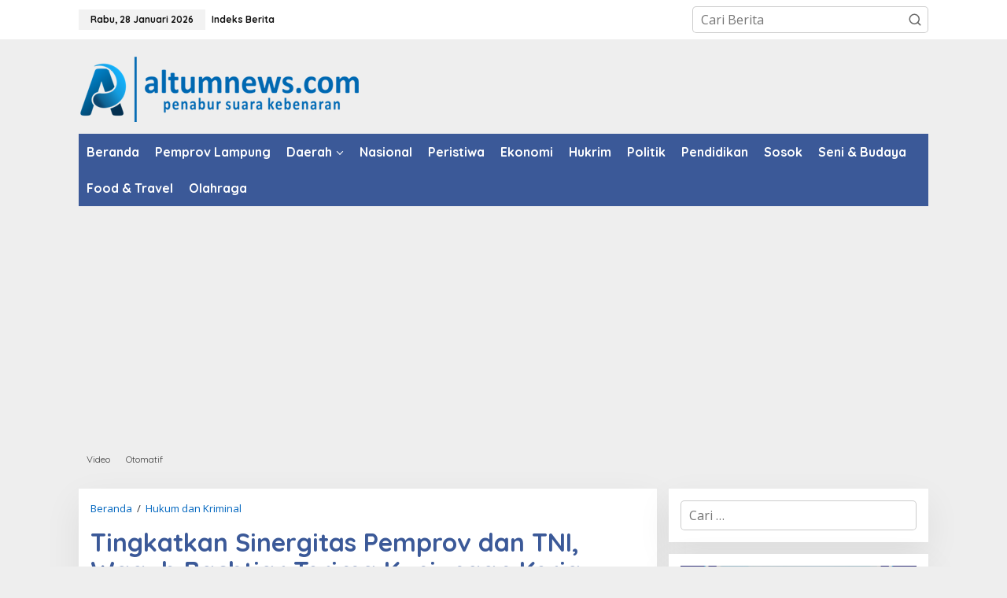

--- FILE ---
content_type: text/html; charset=UTF-8
request_url: https://altumnews.com/2019/01/30/tingkatkan-sinergitas-pemprov-dan-tni-wagub-bachtiar-terima-kunjungan-kerja-danrem-043-gatam-taufik-hanafi/
body_size: 14167
content:
<!DOCTYPE html>
<html lang="id" itemscope itemtype="https://schema.org/BlogPosting">
<head itemscope="itemscope" itemtype="https://schema.org/WebSite">
<meta charset="UTF-8">
<meta name="viewport" content="width=device-width, initial-scale=1">
<link rel="profile" href="http://gmpg.org/xfn/11">

<title>Tingkatkan Sinergitas Pemprov dan TNI, Wagub Bachtiar Terima Kunjungan Kerja Danrem 043 Gatam Taufik Hanafi &#8211; Altumnews.com</title>
<meta name='robots' content='max-image-preview:large' />
	<style>img:is([sizes="auto" i], [sizes^="auto," i]) { contain-intrinsic-size: 3000px 1500px }</style>
	<link rel='dns-prefetch' href='//stats.wp.com' />
<link rel='dns-prefetch' href='//fonts.googleapis.com' />
<link rel="alternate" type="application/rss+xml" title="Altumnews.com &raquo; Feed" href="https://altumnews.com/feed/" />
<link rel="alternate" type="application/rss+xml" title="Altumnews.com &raquo; Umpan Komentar" href="https://altumnews.com/comments/feed/" />
<script type="text/javascript">
/* <![CDATA[ */
window._wpemojiSettings = {"baseUrl":"https:\/\/s.w.org\/images\/core\/emoji\/16.0.1\/72x72\/","ext":".png","svgUrl":"https:\/\/s.w.org\/images\/core\/emoji\/16.0.1\/svg\/","svgExt":".svg","source":{"concatemoji":"https:\/\/altumnews.com\/wp-includes\/js\/wp-emoji-release.min.js?ver=6.8.3"}};
/*! This file is auto-generated */
!function(s,n){var o,i,e;function c(e){try{var t={supportTests:e,timestamp:(new Date).valueOf()};sessionStorage.setItem(o,JSON.stringify(t))}catch(e){}}function p(e,t,n){e.clearRect(0,0,e.canvas.width,e.canvas.height),e.fillText(t,0,0);var t=new Uint32Array(e.getImageData(0,0,e.canvas.width,e.canvas.height).data),a=(e.clearRect(0,0,e.canvas.width,e.canvas.height),e.fillText(n,0,0),new Uint32Array(e.getImageData(0,0,e.canvas.width,e.canvas.height).data));return t.every(function(e,t){return e===a[t]})}function u(e,t){e.clearRect(0,0,e.canvas.width,e.canvas.height),e.fillText(t,0,0);for(var n=e.getImageData(16,16,1,1),a=0;a<n.data.length;a++)if(0!==n.data[a])return!1;return!0}function f(e,t,n,a){switch(t){case"flag":return n(e,"\ud83c\udff3\ufe0f\u200d\u26a7\ufe0f","\ud83c\udff3\ufe0f\u200b\u26a7\ufe0f")?!1:!n(e,"\ud83c\udde8\ud83c\uddf6","\ud83c\udde8\u200b\ud83c\uddf6")&&!n(e,"\ud83c\udff4\udb40\udc67\udb40\udc62\udb40\udc65\udb40\udc6e\udb40\udc67\udb40\udc7f","\ud83c\udff4\u200b\udb40\udc67\u200b\udb40\udc62\u200b\udb40\udc65\u200b\udb40\udc6e\u200b\udb40\udc67\u200b\udb40\udc7f");case"emoji":return!a(e,"\ud83e\udedf")}return!1}function g(e,t,n,a){var r="undefined"!=typeof WorkerGlobalScope&&self instanceof WorkerGlobalScope?new OffscreenCanvas(300,150):s.createElement("canvas"),o=r.getContext("2d",{willReadFrequently:!0}),i=(o.textBaseline="top",o.font="600 32px Arial",{});return e.forEach(function(e){i[e]=t(o,e,n,a)}),i}function t(e){var t=s.createElement("script");t.src=e,t.defer=!0,s.head.appendChild(t)}"undefined"!=typeof Promise&&(o="wpEmojiSettingsSupports",i=["flag","emoji"],n.supports={everything:!0,everythingExceptFlag:!0},e=new Promise(function(e){s.addEventListener("DOMContentLoaded",e,{once:!0})}),new Promise(function(t){var n=function(){try{var e=JSON.parse(sessionStorage.getItem(o));if("object"==typeof e&&"number"==typeof e.timestamp&&(new Date).valueOf()<e.timestamp+604800&&"object"==typeof e.supportTests)return e.supportTests}catch(e){}return null}();if(!n){if("undefined"!=typeof Worker&&"undefined"!=typeof OffscreenCanvas&&"undefined"!=typeof URL&&URL.createObjectURL&&"undefined"!=typeof Blob)try{var e="postMessage("+g.toString()+"("+[JSON.stringify(i),f.toString(),p.toString(),u.toString()].join(",")+"));",a=new Blob([e],{type:"text/javascript"}),r=new Worker(URL.createObjectURL(a),{name:"wpTestEmojiSupports"});return void(r.onmessage=function(e){c(n=e.data),r.terminate(),t(n)})}catch(e){}c(n=g(i,f,p,u))}t(n)}).then(function(e){for(var t in e)n.supports[t]=e[t],n.supports.everything=n.supports.everything&&n.supports[t],"flag"!==t&&(n.supports.everythingExceptFlag=n.supports.everythingExceptFlag&&n.supports[t]);n.supports.everythingExceptFlag=n.supports.everythingExceptFlag&&!n.supports.flag,n.DOMReady=!1,n.readyCallback=function(){n.DOMReady=!0}}).then(function(){return e}).then(function(){var e;n.supports.everything||(n.readyCallback(),(e=n.source||{}).concatemoji?t(e.concatemoji):e.wpemoji&&e.twemoji&&(t(e.twemoji),t(e.wpemoji)))}))}((window,document),window._wpemojiSettings);
/* ]]> */
</script>

<style id='wp-emoji-styles-inline-css' type='text/css'>

	img.wp-smiley, img.emoji {
		display: inline !important;
		border: none !important;
		box-shadow: none !important;
		height: 1em !important;
		width: 1em !important;
		margin: 0 0.07em !important;
		vertical-align: -0.1em !important;
		background: none !important;
		padding: 0 !important;
	}
</style>
<link data-optimized="1" rel='stylesheet' id='mediaelement-css' href='https://altumnews.com/wp-content/litespeed/css/d9ca09d9c475976d1a04cc6ecfc470e1.css?ver=78945' type='text/css' media='all' />
<link data-optimized="1" rel='stylesheet' id='wp-mediaelement-css' href='https://altumnews.com/wp-content/litespeed/css/60623b8f54fb793502cc67e87c33b857.css?ver=554b9' type='text/css' media='all' />
<style id='jetpack-sharing-buttons-style-inline-css' type='text/css'>
.jetpack-sharing-buttons__services-list{display:flex;flex-direction:row;flex-wrap:wrap;gap:0;list-style-type:none;margin:5px;padding:0}.jetpack-sharing-buttons__services-list.has-small-icon-size{font-size:12px}.jetpack-sharing-buttons__services-list.has-normal-icon-size{font-size:16px}.jetpack-sharing-buttons__services-list.has-large-icon-size{font-size:24px}.jetpack-sharing-buttons__services-list.has-huge-icon-size{font-size:36px}@media print{.jetpack-sharing-buttons__services-list{display:none!important}}.editor-styles-wrapper .wp-block-jetpack-sharing-buttons{gap:0;padding-inline-start:0}ul.jetpack-sharing-buttons__services-list.has-background{padding:1.25em 2.375em}
</style>
<link data-optimized="1" rel='stylesheet' id='newkarma-core-css' href='https://altumnews.com/wp-content/litespeed/css/9c406af6da0f728424ff8a41d5903eed.css?ver=40ed6' type='text/css' media='all' />
<link rel='stylesheet' id='newkarma-fonts-css' href='https://fonts.googleapis.com/css?family=Quicksand%3Aregular%2C700%2C300%7COpen+Sans%3Aregular%2Citalic%2C700%2C600%2C300%26subset%3Dlatin%2C&#038;ver=2.1.0' type='text/css' media='all' />
<link data-optimized="1" rel='stylesheet' id='newkarma-style-css' href='https://altumnews.com/wp-content/litespeed/css/7aec63a9760efd2efcc4e7a1a33cbcbc.css?ver=d2c72' type='text/css' media='all' />
<style id='newkarma-style-inline-css' type='text/css'>
body{color:#323233;font-family:"Open Sans","Helvetica", Arial;font-weight:500;font-size:16px;}h1.entry-title{color:#3b5998;}kbd,a.button,button,.button,button.button,input[type="button"],input[type="reset"],input[type="submit"],.tagcloud a,.tagcloud ul,.prevnextpost-links a .prevnextpost,.page-links .page-link-number,ul.page-numbers li span.page-numbers,.sidr,#navigationamp,.gmr_widget_content ul.gmr-tabs,.index-page-numbers,.cat-links-bg{background-color:#3b5998;}blockquote,a.button,button,.button,button.button,input[type="button"],input[type="reset"],input[type="submit"],.gmr-theme div.sharedaddy h3.sd-title:before,.gmr_widget_content ul.gmr-tabs li a,.bypostauthor > .comment-body{border-color:#3b5998;}.gmr-meta-topic a,.newkarma-rp-widget .rp-number,.gmr-owl-carousel .gmr-slide-topic a,.tab-comment-number{color:#dd9933;}.page-title span,h3.comment-reply-title,.widget-title span,.gmr_widget_content ul.gmr-tabs li a.js-tabs__title-active{border-color:#dd9933;}.gmr-menuwrap #primary-menu > li > a:hover,.gmr-menuwrap #primary-menu > li.page_item_has_children:hover > a,.gmr-menuwrap #primary-menu > li.menu-item-has-children:hover > a,.gmr-mainmenu #primary-menu > li:hover > a,.gmr-mainmenu #primary-menu > .current-menu-item > a,.gmr-mainmenu #primary-menu > .current-menu-ancestor > a,.gmr-mainmenu #primary-menu > .current_page_item > a,.gmr-mainmenu #primary-menu > .current_page_ancestor > a{box-shadow:inset 0px -5px 0px 0px#dd9933;}.tab-content .newkarma-rp-widget .rp-number,.owl-theme .owl-controls .owl-page.active span{background-color:#dd9933;}a{color:#0066bf;}a:hover,a:focus,a:active{color:#e54e2c;}.site-title a{color:#ff0000;}.site-description{color:#999999;}.gmr-logo{margin-top:5px;}.gmr-menuwrap,.gmr-sticky .top-header.sticky-menu,.gmr-mainmenu #primary-menu .sub-menu,.gmr-mainmenu #primary-menu .children{background-color:#3b5998;}#gmr-responsive-menu,.gmr-mainmenu #primary-menu > li > a,.gmr-mainmenu #primary-menu .sub-menu a,.gmr-mainmenu #primary-menu .children a,.sidr ul li ul li a,.sidr ul li a,#navigationamp ul li ul li a,#navigationamp ul li a{color:#ffffff;}.gmr-mainmenu #primary-menu > li.menu-border > a span,.gmr-mainmenu #primary-menu > li.page_item_has_children > a:after,.gmr-mainmenu #primary-menu > li.menu-item-has-children > a:after,.gmr-mainmenu #primary-menu .sub-menu > li.page_item_has_children > a:after,.gmr-mainmenu #primary-menu .sub-menu > li.menu-item-has-children > a:after,.gmr-mainmenu #primary-menu .children > li.page_item_has_children > a:after,.gmr-mainmenu #primary-menu .children > li.menu-item-has-children > a:after{border-color:#ffffff;}#gmr-responsive-menu:hover,.gmr-mainmenu #primary-menu > li:hover > a,.gmr-mainmenu #primary-menu .current-menu-item > a,.gmr-mainmenu #primary-menu .current-menu-ancestor > a,.gmr-mainmenu #primary-menu .current_page_item > a,.gmr-mainmenu #primary-menu .current_page_ancestor > a,.sidr ul li ul li a:hover,.sidr ul li a:hover{color:#ffffff;}.gmr-mainmenu #primary-menu > li.menu-border:hover > a span,.gmr-mainmenu #primary-menu > li.menu-border.current-menu-item > a span,.gmr-mainmenu #primary-menu > li.menu-border.current-menu-ancestor > a span,.gmr-mainmenu #primary-menu > li.menu-border.current_page_item > a span,.gmr-mainmenu #primary-menu > li.menu-border.current_page_ancestor > a span,.gmr-mainmenu #primary-menu > li.page_item_has_children:hover > a:after,.gmr-mainmenu #primary-menu > li.menu-item-has-children:hover > a:after{border-color:#ffffff;}.gmr-mainmenu #primary-menu > li:hover > a,.gmr-mainmenu #primary-menu .current-menu-item > a,.gmr-mainmenu #primary-menu .current-menu-ancestor > a,.gmr-mainmenu #primary-menu .current_page_item > a,.gmr-mainmenu #primary-menu .current_page_ancestor > a{background-color:#dd0000;}.gmr-secondmenuwrap,.gmr-secondmenu #primary-menu .sub-menu,.gmr-secondmenu #primary-menu .children{background-color:#eeeeee;}.gmr-secondmenu #primary-menu > li > a,.gmr-secondmenu #primary-menu .sub-menu a,.gmr-secondmenu #primary-menu .children a{color:#444444;}.gmr-secondmenu #primary-menu > li.page_item_has_children > a:after,.gmr-secondmenu #primary-menu > li.menu-item-has-children > a:after,.gmr-secondmenu #primary-menu .sub-menu > li.page_item_has_children > a:after,.gmr-secondmenu #primary-menu .sub-menu > li.menu-item-has-children > a:after,.gmr-secondmenu #primary-menu .children > li.page_item_has_children > a:after,.gmr-secondmenu #primary-menu .children > li.menu-item-has-children > a:after{border-color:#444444;}.gmr-topnavwrap{background-color:#ffffff;}#gmr-topnavresponsive-menu svg,.gmr-topnavmenu #primary-menu > li > a,.gmr-top-date,.search-trigger .gmr-icon{color:#111111;}.gmr-topnavmenu #primary-menu > li.menu-border > a span,.gmr-topnavmenu #primary-menu > li.page_item_has_children > a:after,.gmr-topnavmenu #primary-menu > li.menu-item-has-children > a:after,.gmr-topnavmenu #primary-menu .sub-menu > li.page_item_has_children > a:after,.gmr-topnavmenu #primary-menu .sub-menu > li.menu-item-has-children > a:after,.gmr-topnavmenu #primary-menu .children > li.page_item_has_children > a:after,.gmr-topnavmenu #primary-menu .children > li.menu-item-has-children > a:after{border-color:#111111;}#gmr-topnavresponsive-menu:hover,.gmr-topnavmenu #primary-menu > li:hover > a,.gmr-topnavmenu #primary-menu .current-menu-item > a,.gmr-topnavmenu #primary-menu .current-menu-ancestor > a,.gmr-topnavmenu #primary-menu .current_page_item > a,.gmr-topnavmenu #primary-menu .current_page_ancestor > a,.gmr-social-icon ul > li > a:hover{color:#dd0000;}.gmr-topnavmenu #primary-menu > li.menu-border:hover > a span,.gmr-topnavmenu #primary-menu > li.menu-border.current-menu-item > a span,.gmr-topnavmenu #primary-menu > li.menu-border.current-menu-ancestor > a span,.gmr-topnavmenu #primary-menu > li.menu-border.current_page_item > a span,.gmr-topnavmenu #primary-menu > li.menu-border.current_page_ancestor > a span,.gmr-topnavmenu #primary-menu > li.page_item_has_children:hover > a:after,.gmr-topnavmenu #primary-menu > li.menu-item-has-children:hover > a:after{border-color:#dd0000;}.gmr-owl-carousel .gmr-slide-title a{color:#ffffff;}.gmr-owl-carousel .item:hover .gmr-slide-title a{color:#cccccc;}.site-main-single{background-color:#ffffff;}.gmr-related-infinite .view-more-button:hover{color:#ffffff;}.site-main-archive{background-color:#ffffff;}ul.page-numbers li span.page-numbers{color:#ffffff;}.site-main-archive,a.read-more{color:#323233;}.site-main-archive h2.entry-title a,.site-main-archive .gmr-ajax-text{color:#000000;}.site-main-archive .gmr-archive:hover h2.entry-title a{color:#e54e2c;}.gmr-focus-news.gmr-focus-gallery h2.entry-title a,.item .gmr-slide-title a,.newkarma-rp-widget .gmr-rp-bigthumbnail .gmr-rp-bigthumb-content .title-bigthumb{color:#ffffff;}.gmr-focus-news.gmr-focus-gallery:hover h2.entry-title a,.item:hover .gmr-slide-title a,.newkarma-rp-widget .gmr-rp-bigthumbnail:hover .gmr-rp-bigthumb-content .title-bigthumb{color:#ffff00;}h1,h2,h3,h4,h5,h6,.heading-font,.menu,.rp-title,.rsswidget,.gmr-metacontent,.gmr-metacontent-single,.gmr-ajax-text,.view-more-button,ul.single-social-icon li.social-text,.page-links,.gmr-top-date,ul.page-numbers li{font-family:"Quicksand","Helvetica", Arial;}.entry-content-single{font-size:17px;}h1{font-size:30px;}h2{font-size:26px;}h3{font-size:24px;}h4{font-size:22px;}h5{font-size:20px;}h6{font-size:18px;}.site-footer{background-color:#3b5998;color:#ffffff;}ul.footer-social-icon li a{color:#ffffff;}ul.footer-social-icon li a,.footer-content{border-color:#ffffff;}ul.footer-social-icon li a:hover{color:#999999;border-color:#999999;}.site-footer a{color:#d7d7d7;}.site-footer a:hover{color:#999;}
</style>

<!-- OG: 3.3.8 -->
<link rel="image_src" href="https://altumnews.com/wp-content/uploads/2019/01/IMG-20190129-WA0094.jpg">
<meta name="msapplication-TileImage" content="https://altumnews.com/wp-content/uploads/2019/01/IMG-20190129-WA0094.jpg">

<!-- og -->
<meta property="og:image" content="https://altumnews.com/wp-content/uploads/2019/01/IMG-20190129-WA0094.jpg">
<meta property="og:image:secure_url" content="https://altumnews.com/wp-content/uploads/2019/01/IMG-20190129-WA0094.jpg">
<meta property="og:image:width" content="1080">
<meta property="og:image:height" content="720">
<meta property="og:image:alt" content="IMG-20190129-WA0094">
<meta property="og:image:type" content="image/jpeg">
<meta property="og:description" content="ALTUMNEWS.com, BANDAR LAMPUNG ---- Wakil Gubernur Lampung Bachtiar Basri menerima kunjungan kerja Danrem 043/ Garuda Hitam Kolonel Inf. Taufik Hanafi, di Ruang Kerja Wakil Gubernur Lampung, Bandarlampung, Selasa (29/1/2019). Kunjungan kerja Danrem Hanafi yang resmi menggantikan kolonel Kav. Erwin Jatniko pada 27 Januari 2019 lalu, dalam rangka terus meningkatkan sinergitas Pemerintah Provinsi Lampung dan jajaran...">
<meta property="og:type" content="article">
<meta property="og:locale" content="id">
<meta property="og:site_name" content="Altumnews.com">
<meta property="og:title" content="Tingkatkan Sinergitas Pemprov dan TNI, Wagub Bachtiar Terima Kunjungan Kerja Danrem 043 Gatam Taufik Hanafi">
<meta property="og:url" content="https://altumnews.com/2019/01/30/tingkatkan-sinergitas-pemprov-dan-tni-wagub-bachtiar-terima-kunjungan-kerja-danrem-043-gatam-taufik-hanafi/">
<meta property="og:updated_time" content="2019-01-30T02:45:10+07:00">

<!-- article -->
<meta property="article:tag" content="Tingkatkan Sinergitas Pemprov dan TNI">
<meta property="article:tag" content="Wagub Bachtiar Terima Kunjungan Kerja Danrem 043 Gatam Taufik Hanafi">
<meta property="article:published_time" content="2019-01-30T02:45:10+00:00">
<meta property="article:modified_time" content="2019-01-30T02:45:10+00:00">
<meta property="article:section" content="Hukum dan Kriminal">
<meta property="article:author:username" content="AltumNews.com">

<!-- twitter -->
<meta property="twitter:partner" content="ogwp">
<meta property="twitter:card" content="summary_large_image">
<meta property="twitter:image" content="https://altumnews.com/wp-content/uploads/2019/01/IMG-20190129-WA0094.jpg">
<meta property="twitter:image:alt" content="IMG-20190129-WA0094">
<meta property="twitter:title" content="Tingkatkan Sinergitas Pemprov dan TNI, Wagub Bachtiar Terima Kunjungan Kerja Danrem 043 Gatam Taufik Hanafi">
<meta property="twitter:description" content="ALTUMNEWS.com, BANDAR LAMPUNG ---- Wakil Gubernur Lampung Bachtiar Basri menerima kunjungan kerja Danrem 043/ Garuda Hitam Kolonel Inf. Taufik Hanafi, di Ruang Kerja Wakil Gubernur Lampung,...">
<meta property="twitter:url" content="https://altumnews.com/2019/01/30/tingkatkan-sinergitas-pemprov-dan-tni-wagub-bachtiar-terima-kunjungan-kerja-danrem-043-gatam-taufik-hanafi/">
<meta property="twitter:label1" content="Reading time">
<meta property="twitter:data1" content="1 minute">

<!-- schema -->
<meta itemprop="image" content="https://altumnews.com/wp-content/uploads/2019/01/IMG-20190129-WA0094.jpg">
<meta itemprop="name" content="Tingkatkan Sinergitas Pemprov dan TNI, Wagub Bachtiar Terima Kunjungan Kerja Danrem 043 Gatam Taufik Hanafi">
<meta itemprop="description" content="ALTUMNEWS.com, BANDAR LAMPUNG ---- Wakil Gubernur Lampung Bachtiar Basri menerima kunjungan kerja Danrem 043/ Garuda Hitam Kolonel Inf. Taufik Hanafi, di Ruang Kerja Wakil Gubernur Lampung, Bandarlampung, Selasa (29/1/2019). Kunjungan kerja Danrem Hanafi yang resmi menggantikan kolonel Kav. Erwin Jatniko pada 27 Januari 2019 lalu, dalam rangka terus meningkatkan sinergitas Pemerintah Provinsi Lampung dan jajaran...">
<meta itemprop="datePublished" content="2019-01-30">
<meta itemprop="dateModified" content="2019-01-30T02:45:10+00:00">

<!-- profile -->
<meta property="profile:username" content="AltumNews.com">

<!-- /OG -->

<link rel="https://api.w.org/" href="https://altumnews.com/wp-json/" /><link rel="alternate" title="JSON" type="application/json" href="https://altumnews.com/wp-json/wp/v2/posts/1108" /><link rel="EditURI" type="application/rsd+xml" title="RSD" href="https://altumnews.com/xmlrpc.php?rsd" />
<meta name="generator" content="WordPress 6.8.3" />
<link rel="canonical" href="https://altumnews.com/2019/01/30/tingkatkan-sinergitas-pemprov-dan-tni-wagub-bachtiar-terima-kunjungan-kerja-danrem-043-gatam-taufik-hanafi/" />
<link rel='shortlink' href='https://altumnews.com/?p=1108' />
<link rel="alternate" title="oEmbed (JSON)" type="application/json+oembed" href="https://altumnews.com/wp-json/oembed/1.0/embed?url=https%3A%2F%2Faltumnews.com%2F2019%2F01%2F30%2Ftingkatkan-sinergitas-pemprov-dan-tni-wagub-bachtiar-terima-kunjungan-kerja-danrem-043-gatam-taufik-hanafi%2F" />
<link rel="alternate" title="oEmbed (XML)" type="text/xml+oembed" href="https://altumnews.com/wp-json/oembed/1.0/embed?url=https%3A%2F%2Faltumnews.com%2F2019%2F01%2F30%2Ftingkatkan-sinergitas-pemprov-dan-tni-wagub-bachtiar-terima-kunjungan-kerja-danrem-043-gatam-taufik-hanafi%2F&#038;format=xml" />
<meta name="google-site-verification" content="s50eTsay9GN-9Zdri6f77Ip0TlBTtkP_YxTsoGFdVC8" />
<script data-ad-client="ca-pub-6241215725039464" async src="https://pagead2.googlesyndication.com/pagead/js/adsbygoogle.js"></script>

	<style>img#wpstats{display:none}</style>
		<link rel="icon" href="https://altumnews.com/wp-content/uploads/2019/03/IMG-20181216-WA0000-300x300-150x150.jpg" sizes="32x32" />
<link rel="icon" href="https://altumnews.com/wp-content/uploads/2019/03/IMG-20181216-WA0000-300x300.jpg" sizes="192x192" />
<link rel="apple-touch-icon" href="https://altumnews.com/wp-content/uploads/2019/03/IMG-20181216-WA0000-300x300.jpg" />
<meta name="msapplication-TileImage" content="https://altumnews.com/wp-content/uploads/2019/03/IMG-20181216-WA0000-300x300.jpg" />
</head>

<body class="wp-singular post-template-default single single-post postid-1108 single-format-standard wp-theme-newkarma gmr-theme gmr-no-sticky gmr-disable-sticky" itemscope="itemscope" itemtype="https://schema.org/WebPage">

<a class="skip-link screen-reader-text" href="#main">Lewati ke konten</a>


<div class="gmr-topnavwrap clearfix">
	<div class="container-topnav">
		<div class="list-flex">
								<div class="row-flex gmr-table-date">
						<span class="gmr-top-date" data-lang="id"></span>
					</div>
					
			<div class="row-flex gmr-table-menu">
								<a id="gmr-topnavresponsive-menu" href="#menus" title="Menus" rel="nofollow"><svg xmlns="http://www.w3.org/2000/svg" xmlns:xlink="http://www.w3.org/1999/xlink" aria-hidden="true" role="img" width="1em" height="1em" preserveAspectRatio="xMidYMid meet" viewBox="0 0 24 24"><path d="M4 6h16v2H4zm0 5h16v2H4zm0 5h16v2H4z" fill="currentColor"/></svg></a>
				<div class="close-topnavmenu-wrap"><a id="close-topnavmenu-button" rel="nofollow" href="#"><svg xmlns="http://www.w3.org/2000/svg" xmlns:xlink="http://www.w3.org/1999/xlink" aria-hidden="true" role="img" width="1em" height="1em" preserveAspectRatio="xMidYMid meet" viewBox="0 0 1024 1024"><path d="M685.4 354.8c0-4.4-3.6-8-8-8l-66 .3L512 465.6l-99.3-118.4l-66.1-.3c-4.4 0-8 3.5-8 8c0 1.9.7 3.7 1.9 5.2l130.1 155L340.5 670a8.32 8.32 0 0 0-1.9 5.2c0 4.4 3.6 8 8 8l66.1-.3L512 564.4l99.3 118.4l66 .3c4.4 0 8-3.5 8-8c0-1.9-.7-3.7-1.9-5.2L553.5 515l130.1-155c1.2-1.4 1.8-3.3 1.8-5.2z" fill="currentColor"/><path d="M512 65C264.6 65 64 265.6 64 513s200.6 448 448 448s448-200.6 448-448S759.4 65 512 65zm0 820c-205.4 0-372-166.6-372-372s166.6-372 372-372s372 166.6 372 372s-166.6 372-372 372z" fill="currentColor"/></svg></a></div>
				<nav id="site-navigation" class="gmr-topnavmenu pull-right" role="navigation" itemscope="itemscope" itemtype="https://schema.org/SiteNavigationElement">
					<ul id="primary-menu" class="menu"><li id="menu-item-102010" class="menu-item menu-item-type-post_type menu-item-object-page menu-item-102010"><a href="https://altumnews.com/indeks-berita/" itemprop="url"><span itemprop="name">Indeks Berita</span></a></li>
</ul>				</nav><!-- #site-navigation -->
							</div>
			<div class="row-flex gmr-menu-mobile-wrap text-center">
				<div class="only-mobile gmr-mobilelogo"><div class="gmr-logo"><a href="https://altumnews.com/" class="custom-logo-link" itemprop="url" title="Altumnews.com"><img src="https://altumnews.com/wp-content/uploads/2022/07/altumnews.png" alt="Altumnews.com" title="Altumnews.com" /></a></div></div>			</div>
			<div class="row-flex gmr-table-search last-row">
									<div class="gmr-search-btn">
								<a id="search-menu-button" class="topnav-button gmr-search-icon" href="#" rel="nofollow"><svg xmlns="http://www.w3.org/2000/svg" aria-hidden="true" role="img" width="1em" height="1em" preserveAspectRatio="xMidYMid meet" viewBox="0 0 24 24"><path fill="none" stroke="currentColor" stroke-linecap="round" stroke-width="2" d="m21 21l-4.486-4.494M19 10.5a8.5 8.5 0 1 1-17 0a8.5 8.5 0 0 1 17 0Z"/></svg></a>
								<div id="search-dropdown-container" class="search-dropdown search">
								<form method="get" class="gmr-searchform searchform" action="https://altumnews.com/">
									<input type="text" name="s" id="s" placeholder="Cari Berita" />
								</form>
								</div>
							</div><div class="gmr-search">
							<form method="get" class="gmr-searchform searchform" action="https://altumnews.com/">
								<input type="text" name="s" id="s" placeholder="Cari Berita" />
								<button type="submit" role="button" aria-label="Submit" class="gmr-search-submit"><svg xmlns="http://www.w3.org/2000/svg" xmlns:xlink="http://www.w3.org/1999/xlink" aria-hidden="true" role="img" width="1em" height="1em" preserveAspectRatio="xMidYMid meet" viewBox="0 0 24 24"><g fill="none" stroke="currentColor" stroke-width="2" stroke-linecap="round" stroke-linejoin="round"><circle cx="11" cy="11" r="8"/><path d="M21 21l-4.35-4.35"/></g></svg></button>
							</form>
						</div>			</div>
		</div>

			</div>
</div>

	<div class="container">
		<div class="clearfix gmr-headwrapper">
			<div class="gmr-logo"><a href="https://altumnews.com/" class="custom-logo-link" itemprop="url" title="Altumnews.com"><img src="https://altumnews.com/wp-content/uploads/2022/07/altumnews.png" alt="Altumnews.com" title="Altumnews.com" /></a></div>					</div>
	</div>

	<header id="masthead" class="site-header" role="banner" itemscope="itemscope" itemtype="https://schema.org/WPHeader">
		<div class="top-header">
			<div class="container">
				<div class="gmr-menuwrap clearfix">
					<nav id="site-navigation" class="gmr-mainmenu" role="navigation" itemscope="itemscope" itemtype="https://schema.org/SiteNavigationElement">
						<ul id="primary-menu" class="menu"><li id="menu-item-110486" class="menu-item menu-item-type-custom menu-item-object-custom menu-item-home menu-item-110486"><a href="https://altumnews.com/" itemprop="url"><span itemprop="name">Beranda</span></a></li>
<li id="menu-item-1810" class="menu-item menu-item-type-taxonomy menu-item-object-category menu-item-1810"><a href="https://altumnews.com/category/pemprov-lampung/" title="Hot News" itemprop="url"><span itemprop="name">Pemprov Lampung</span></a></li>
<li id="menu-item-1739" class="menu-item menu-item-type-taxonomy menu-item-object-category menu-item-has-children menu-item-1739"><a href="https://altumnews.com/category/daerah/" itemprop="url"><span itemprop="name">Daerah</span></a>
<ul class="sub-menu">
	<li id="menu-item-8026" class="menu-item menu-item-type-taxonomy menu-item-object-category menu-item-8026"><a href="https://altumnews.com/category/daerah/lampung/bandar-lampung/" itemprop="url"><span itemprop="name">Bandar Lampung</span></a></li>
	<li id="menu-item-103834" class="menu-item menu-item-type-taxonomy menu-item-object-category menu-item-103834"><a href="https://altumnews.com/category/pemkot-bandar-lampung/" itemprop="url"><span itemprop="name">Pemkot Bandar Lampung</span></a></li>
	<li id="menu-item-8027" class="menu-item menu-item-type-taxonomy menu-item-object-category menu-item-8027"><a href="https://altumnews.com/category/daerah/lampung/kota-metro/" itemprop="url"><span itemprop="name">Kota Metro</span></a></li>
	<li id="menu-item-8034" class="menu-item menu-item-type-taxonomy menu-item-object-category menu-item-8034"><a href="https://altumnews.com/category/daerah/lampung/pesawaran/" itemprop="url"><span itemprop="name">Pesawaran</span></a></li>
	<li id="menu-item-8036" class="menu-item menu-item-type-taxonomy menu-item-object-category menu-item-8036"><a href="https://altumnews.com/category/daerah/lampung/pringsewu/" itemprop="url"><span itemprop="name">Pringsewu</span></a></li>
	<li id="menu-item-8040" class="menu-item menu-item-type-taxonomy menu-item-object-category menu-item-8040"><a href="https://altumnews.com/category/daerah/lampung/tanggamus/" itemprop="url"><span itemprop="name">Tanggamus</span></a></li>
	<li id="menu-item-8030" class="menu-item menu-item-type-taxonomy menu-item-object-category menu-item-8030"><a href="https://altumnews.com/category/daerah/lampung/lampung-tengah/" itemprop="url"><span itemprop="name">Lampung Tengah</span></a></li>
	<li id="menu-item-8029" class="menu-item menu-item-type-taxonomy menu-item-object-category menu-item-8029"><a href="https://altumnews.com/category/daerah/lampung/lampung-selatan/" itemprop="url"><span itemprop="name">Lampung Selatan</span></a></li>
	<li id="menu-item-8031" class="menu-item menu-item-type-taxonomy menu-item-object-category menu-item-8031"><a href="https://altumnews.com/category/daerah/lampung/lampung-timur/" itemprop="url"><span itemprop="name">Lampung Timur</span></a></li>
	<li id="menu-item-8032" class="menu-item menu-item-type-taxonomy menu-item-object-category menu-item-8032"><a href="https://altumnews.com/category/daerah/lampung/lampung-utara/" itemprop="url"><span itemprop="name">Lampung Utara</span></a></li>
	<li id="menu-item-8028" class="menu-item menu-item-type-taxonomy menu-item-object-category menu-item-8028"><a href="https://altumnews.com/category/daerah/lampung/lampung-barat/" itemprop="url"><span itemprop="name">Lampung Barat</span></a></li>
	<li id="menu-item-8037" class="menu-item menu-item-type-taxonomy menu-item-object-category menu-item-8037"><a href="https://altumnews.com/category/daerah/lampung/tulang-bawang/" itemprop="url"><span itemprop="name">Tulang Bawang</span></a></li>
	<li id="menu-item-8038" class="menu-item menu-item-type-taxonomy menu-item-object-category menu-item-8038"><a href="https://altumnews.com/category/daerah/lampung/tulang-bawang-barat/" itemprop="url"><span itemprop="name">Tulang Bawang Barat</span></a></li>
	<li id="menu-item-8033" class="menu-item menu-item-type-taxonomy menu-item-object-category menu-item-8033"><a href="https://altumnews.com/category/daerah/lampung/mesuji/" itemprop="url"><span itemprop="name">Mesuji</span></a></li>
	<li id="menu-item-8039" class="menu-item menu-item-type-taxonomy menu-item-object-category menu-item-8039"><a href="https://altumnews.com/category/daerah/lampung/way-kanan/" itemprop="url"><span itemprop="name">Way Kanan</span></a></li>
	<li id="menu-item-8035" class="menu-item menu-item-type-taxonomy menu-item-object-category menu-item-8035"><a href="https://altumnews.com/category/daerah/lampung/pesisir-barat/" itemprop="url"><span itemprop="name">Pesisir Barat</span></a></li>
</ul>
</li>
<li id="menu-item-1742" class="menu-item menu-item-type-taxonomy menu-item-object-category menu-item-1742"><a href="https://altumnews.com/category/nasional/" itemprop="url"><span itemprop="name">Nasional</span></a></li>
<li id="menu-item-8088" class="menu-item menu-item-type-taxonomy menu-item-object-category menu-item-8088"><a href="https://altumnews.com/category/peristiwa/" itemprop="url"><span itemprop="name">Peristiwa</span></a></li>
<li id="menu-item-1740" class="menu-item menu-item-type-taxonomy menu-item-object-category menu-item-1740"><a href="https://altumnews.com/category/ekonomi/" itemprop="url"><span itemprop="name">Ekonomi</span></a></li>
<li id="menu-item-1743" class="menu-item menu-item-type-taxonomy menu-item-object-category current-post-ancestor current-menu-parent current-post-parent menu-item-1743"><a href="https://altumnews.com/category/hukum-dan-kriminal/" title="Hukum dan Kriminal" itemprop="url"><span itemprop="name">Hukrim</span></a></li>
<li id="menu-item-1744" class="menu-item menu-item-type-taxonomy menu-item-object-category menu-item-1744"><a href="https://altumnews.com/category/politik/" itemprop="url"><span itemprop="name">Politik</span></a></li>
<li id="menu-item-1741" class="menu-item menu-item-type-taxonomy menu-item-object-category menu-item-1741"><a href="https://altumnews.com/category/pendidikan/" itemprop="url"><span itemprop="name">Pendidikan</span></a></li>
<li id="menu-item-1811" class="menu-item menu-item-type-taxonomy menu-item-object-category menu-item-1811"><a href="https://altumnews.com/category/sosok/" itemprop="url"><span itemprop="name">Sosok</span></a></li>
<li id="menu-item-1808" class="menu-item menu-item-type-taxonomy menu-item-object-category menu-item-1808"><a href="https://altumnews.com/category/seni-dan-budaya/" title="Budaya" itemprop="url"><span itemprop="name">Seni &#038; Budaya</span></a></li>
<li id="menu-item-1812" class="menu-item menu-item-type-taxonomy menu-item-object-category menu-item-1812"><a href="https://altumnews.com/category/food-travel/" title="Travel" itemprop="url"><span itemprop="name">Food &amp; Travel</span></a></li>
<li id="menu-item-5832" class="menu-item menu-item-type-taxonomy menu-item-object-category menu-item-5832"><a href="https://altumnews.com/category/olahraga/" itemprop="url"><span itemprop="name">Olahraga</span></a></li>
</ul>					</nav><!-- #site-navigation -->
				</div>
											<div class="gmr-secondmenuwrap clearfix">
								<nav id="site-navigation" class="gmr-secondmenu" role="navigation" itemscope="itemscope" itemtype="https://schema.org/SiteNavigationElement">
									<ul id="primary-menu" class="menu"><li id="menu-item-5885" class="menu-item menu-item-type-taxonomy menu-item-object-post_format menu-item-5885"><a href="https://altumnews.com/type/video/" itemprop="url"><span itemprop="name">Video</span></a></li>
<li id="menu-item-5871" class="menu-item menu-item-type-taxonomy menu-item-object-category menu-item-5871"><a href="https://altumnews.com/category/otomatif/" itemprop="url"><span itemprop="name">Otomatif</span></a></li>
</ul>								</nav><!-- #site-navigation -->
							</div>
								</div>
		</div><!-- .top-header -->
	</header><!-- #masthead -->


<div class="site inner-wrap" id="site-container">
		<div id="content" class="gmr-content">
				<div class="container">
			<div class="row">

<div id="primary" class="content-area col-md-content">
	<main id="main" class="site-main-single" role="main">

	<div class="gmr-list-table single-head-wrap">
					<div class="breadcrumbs" itemscope itemtype="https://schema.org/BreadcrumbList">
																						<span class="first-item" itemprop="itemListElement" itemscope itemtype="https://schema.org/ListItem">
								<a itemscope itemtype="https://schema.org/WebPage" itemprop="item" itemid="https://altumnews.com/" href="https://altumnews.com/">
									<span itemprop="name">Beranda </span>
								</a>
								<span itemprop="position" content="1"></span>
							</span>
																										<span class="separator">/</span>
													<span class="0-item" itemprop="itemListElement" itemscope itemtype="https://schema.org/ListItem">
								<a itemscope itemtype="https://schema.org/WebPage" itemprop="item" itemid="https://altumnews.com/category/hukum-dan-kriminal/" href="https://altumnews.com/category/hukum-dan-kriminal/">
									<span itemprop="name">Hukum dan Kriminal</span>
								</a>
								<span itemprop="position" content="2"></span>
							</span>
																										<span class="last-item screen-reader-text" itemscope itemtype="https://schema.org/ListItem">
							<span itemprop="name">Tingkatkan Sinergitas Pemprov dan TNI, Wagub Bachtiar Terima Kunjungan Kerja Danrem 043 Gatam Taufik Hanafi</span>
							<span itemprop="position" content="3"></span>
						</span>
												</div>
				</div>

	
<article id="post-1108" class="post-1108 post type-post status-publish format-standard has-post-thumbnail category-hukum-dan-kriminal tag-tingkatkan-sinergitas-pemprov-dan-tni tag-wagub-bachtiar-terima-kunjungan-kerja-danrem-043-gatam-taufik-hanafi" itemscope="itemscope" itemtype="https://schema.org/CreativeWork">

	<div class="site-main gmr-single hentry">
		<div class="gmr-box-content-single">
						<header class="entry-header">
				<h1 class="entry-title" itemprop="headline">Tingkatkan Sinergitas Pemprov dan TNI, Wagub Bachtiar Terima Kunjungan Kerja Danrem 043 Gatam Taufik Hanafi</h1><div class="gmr-aftertitle-wrap"><div class="gmr-metacontent-single"><div><span class="posted-on"><span class="entry-author vcard" itemprop="author" itemscope="itemscope" itemtype="https://schema.org/person"><a class="url fn n" href="https://altumnews.com/author/adminaltum/" title="Tautan ke: AltumNews.com" itemprop="url"><span itemprop="name">AltumNews.com</span></a></span></span><span class="posted-on"><time class="entry-date published updated" itemprop="dateModified" datetime="2019-01-30T02:45:10+07:00">30 Januari 2019</time></span></div><div><span class="cat-links"><a href="https://altumnews.com/category/hukum-dan-kriminal/" rel="category tag">Hukum dan Kriminal</a></span><span class="view-single">1,885 views</span></div></div><div class="gmr-social-share-intop"><ul class="gmr-socialicon-share"><li class="facebook"><a href="https://www.facebook.com/sharer/sharer.php?u=https%3A%2F%2Faltumnews.com%2F2019%2F01%2F30%2Ftingkatkan-sinergitas-pemprov-dan-tni-wagub-bachtiar-terima-kunjungan-kerja-danrem-043-gatam-taufik-hanafi%2F" class="gmr-share-facebook" rel="nofollow" title="Sebar ini"><svg xmlns="http://www.w3.org/2000/svg" aria-hidden="true" role="img" width="0.49em" height="1em" viewBox="0 0 486.037 1000"><path d="M124.074 1000V530.771H0V361.826h124.074V217.525C124.074 104.132 197.365 0 366.243 0C434.619 0 485.18 6.555 485.18 6.555l-3.984 157.766s-51.564-.502-107.833-.502c-60.9 0-70.657 28.065-70.657 74.646v123.361h183.331l-7.977 168.945H302.706V1000H124.074" fill="currentColor" /></svg></a></li><li class="twitter"><a href="https://twitter.com/intent/tweet?url=https%3A%2F%2Faltumnews.com%2F2019%2F01%2F30%2Ftingkatkan-sinergitas-pemprov-dan-tni-wagub-bachtiar-terima-kunjungan-kerja-danrem-043-gatam-taufik-hanafi%2F&amp;text=Tingkatkan%20Sinergitas%20Pemprov%20dan%20TNI%2C%20Wagub%20Bachtiar%20Terima%20Kunjungan%20Kerja%20Danrem%20043%20Gatam%20Taufik%20Hanafi" class="gmr-share-twitter" rel="nofollow" title="Tweet ini"><svg xmlns="http://www.w3.org/2000/svg" aria-hidden="true" role="img" width="1em" height="1em" viewBox="0 0 24 24"><path fill="currentColor" d="M18.901 1.153h3.68l-8.04 9.19L24 22.846h-7.406l-5.8-7.584l-6.638 7.584H.474l8.6-9.83L0 1.154h7.594l5.243 6.932ZM17.61 20.644h2.039L6.486 3.24H4.298Z"></path></svg></a></li><li class="telegram"><a href="https://t.me/share/url?url=https%3A%2F%2Faltumnews.com%2F2019%2F01%2F30%2Ftingkatkan-sinergitas-pemprov-dan-tni-wagub-bachtiar-terima-kunjungan-kerja-danrem-043-gatam-taufik-hanafi%2F&amp;text=Tingkatkan%20Sinergitas%20Pemprov%20dan%20TNI%2C%20Wagub%20Bachtiar%20Terima%20Kunjungan%20Kerja%20Danrem%20043%20Gatam%20Taufik%20Hanafi" target="_blank" rel="nofollow" title="Telegram Share"><svg xmlns="http://www.w3.org/2000/svg" aria-hidden="true" role="img" width="1em" height="1em" viewBox="0 0 48 48"><path d="M41.42 7.309s3.885-1.515 3.56 2.164c-.107 1.515-1.078 6.818-1.834 12.553l-2.59 16.99s-.216 2.489-2.159 2.922c-1.942.432-4.856-1.515-5.396-1.948c-.432-.325-8.094-5.195-10.792-7.575c-.756-.65-1.62-1.948.108-3.463L33.648 18.13c1.295-1.298 2.59-4.328-2.806-.649l-15.11 10.28s-1.727 1.083-4.964.109l-7.016-2.165s-2.59-1.623 1.835-3.246c10.793-5.086 24.068-10.28 35.831-15.15z" fill="currentColor" /></svg></a></li><li class="whatsapp"><a href="https://api.whatsapp.com/send?text=Tingkatkan%20Sinergitas%20Pemprov%20dan%20TNI%2C%20Wagub%20Bachtiar%20Terima%20Kunjungan%20Kerja%20Danrem%20043%20Gatam%20Taufik%20Hanafi https%3A%2F%2Faltumnews.com%2F2019%2F01%2F30%2Ftingkatkan-sinergitas-pemprov-dan-tni-wagub-bachtiar-terima-kunjungan-kerja-danrem-043-gatam-taufik-hanafi%2F" class="gmr-share-whatsapp" rel="nofollow" title="Whatsapp"><svg xmlns="http://www.w3.org/2000/svg" aria-hidden="true" role="img" width="1em" height="1em" viewBox="0 0 24 24"><path d="M15.271 13.21a7.014 7.014 0 0 1 1.543.7l-.031-.018c.529.235.986.51 1.403.833l-.015-.011c.02.061.032.13.032.203l-.001.032v-.001c-.015.429-.11.832-.271 1.199l.008-.021c-.231.463-.616.82-1.087 1.01l-.014.005a3.624 3.624 0 0 1-1.576.411h-.006a8.342 8.342 0 0 1-2.988-.982l.043.022a8.9 8.9 0 0 1-2.636-1.829l-.001-.001a20.473 20.473 0 0 1-2.248-2.794l-.047-.074a5.38 5.38 0 0 1-1.1-2.995l-.001-.013v-.124a3.422 3.422 0 0 1 1.144-2.447l.003-.003a1.17 1.17 0 0 1 .805-.341h.001c.101.003.198.011.292.025l-.013-.002c.087.013.188.021.292.023h.003a.642.642 0 0 1 .414.102l-.002-.001c.107.118.189.261.238.418l.002.008q.124.31.512 1.364c.135.314.267.701.373 1.099l.014.063a1.573 1.573 0 0 1-.533.889l-.003.002q-.535.566-.535.72a.436.436 0 0 0 .081.234l-.001-.001a7.03 7.03 0 0 0 1.576 2.119l.005.005a9.89 9.89 0 0 0 2.282 1.54l.059.026a.681.681 0 0 0 .339.109h.002q.233 0 .838-.752t.804-.752zm-3.147 8.216h.022a9.438 9.438 0 0 0 3.814-.799l-.061.024c2.356-.994 4.193-2.831 5.163-5.124l.024-.063c.49-1.113.775-2.411.775-3.775s-.285-2.662-.799-3.837l.024.062c-.994-2.356-2.831-4.193-5.124-5.163l-.063-.024c-1.113-.49-2.411-.775-3.775-.775s-2.662.285-3.837.799l.062-.024c-2.356.994-4.193 2.831-5.163 5.124l-.024.063a9.483 9.483 0 0 0-.775 3.787a9.6 9.6 0 0 0 1.879 5.72l-.019-.026l-1.225 3.613l3.752-1.194a9.45 9.45 0 0 0 5.305 1.612h.047zm0-21.426h.033c1.628 0 3.176.342 4.575.959L16.659.93c2.825 1.197 5.028 3.4 6.196 6.149l.029.076c.588 1.337.93 2.896.93 4.535s-.342 3.198-.959 4.609l.029-.074c-1.197 2.825-3.4 5.028-6.149 6.196l-.076.029c-1.327.588-2.875.93-4.503.93h-.034h.002h-.053c-2.059 0-3.992-.541-5.664-1.488l.057.03L-.001 24l2.109-6.279a11.505 11.505 0 0 1-1.674-6.01c0-1.646.342-3.212.959-4.631l-.029.075C2.561 4.33 4.764 2.127 7.513.959L7.589.93A11.178 11.178 0 0 1 12.092 0h.033h-.002z" fill="currentColor" /></svg></a></li></ul></div></div>			</header><!-- .entry-header -->
		</div>

		<div class="gmr-featured-wrap">
									<figure class="gmr-attachment-img">
							<img width="1080" height="720" src="https://altumnews.com/wp-content/uploads/2019/01/IMG-20190129-WA0094.jpg" class="attachment-post-thumbnail size-post-thumbnail wp-post-image" alt="" decoding="async" fetchpriority="high" srcset="https://altumnews.com/wp-content/uploads/2019/01/IMG-20190129-WA0094.jpg 1080w, https://altumnews.com/wp-content/uploads/2019/01/IMG-20190129-WA0094-300x200.jpg 300w, https://altumnews.com/wp-content/uploads/2019/01/IMG-20190129-WA0094-768x512.jpg 768w, https://altumnews.com/wp-content/uploads/2019/01/IMG-20190129-WA0094-1024x683.jpg 1024w, https://altumnews.com/wp-content/uploads/2019/01/IMG-20190129-WA0094-696x464.jpg 696w, https://altumnews.com/wp-content/uploads/2019/01/IMG-20190129-WA0094-1068x712.jpg 1068w, https://altumnews.com/wp-content/uploads/2019/01/IMG-20190129-WA0094-630x420.jpg 630w" sizes="(max-width: 1080px) 100vw, 1080px" title="IMG-20190129-WA0094" />																				</figure>
								</div>

		<div class="gmr-box-content-single">
			<div class="row">
				<div class="col-md-sgl-l pos-sticky"><div class="gmr-social-share"><ul class="gmr-socialicon-share"><li class="facebook"><a href="https://www.facebook.com/sharer/sharer.php?u=https%3A%2F%2Faltumnews.com%2F2019%2F01%2F30%2Ftingkatkan-sinergitas-pemprov-dan-tni-wagub-bachtiar-terima-kunjungan-kerja-danrem-043-gatam-taufik-hanafi%2F" class="gmr-share-facebook" rel="nofollow" title="Sebar ini"><svg xmlns="http://www.w3.org/2000/svg" aria-hidden="true" role="img" width="0.49em" height="1em" viewBox="0 0 486.037 1000"><path d="M124.074 1000V530.771H0V361.826h124.074V217.525C124.074 104.132 197.365 0 366.243 0C434.619 0 485.18 6.555 485.18 6.555l-3.984 157.766s-51.564-.502-107.833-.502c-60.9 0-70.657 28.065-70.657 74.646v123.361h183.331l-7.977 168.945H302.706V1000H124.074" fill="currentColor" /></svg></a></li><li class="twitter"><a href="https://twitter.com/intent/tweet?url=https%3A%2F%2Faltumnews.com%2F2019%2F01%2F30%2Ftingkatkan-sinergitas-pemprov-dan-tni-wagub-bachtiar-terima-kunjungan-kerja-danrem-043-gatam-taufik-hanafi%2F&amp;text=Tingkatkan%20Sinergitas%20Pemprov%20dan%20TNI%2C%20Wagub%20Bachtiar%20Terima%20Kunjungan%20Kerja%20Danrem%20043%20Gatam%20Taufik%20Hanafi" class="gmr-share-twitter" rel="nofollow" title="Tweet ini"><svg xmlns="http://www.w3.org/2000/svg" aria-hidden="true" role="img" width="1em" height="1em" viewBox="0 0 24 24"><path fill="currentColor" d="M18.901 1.153h3.68l-8.04 9.19L24 22.846h-7.406l-5.8-7.584l-6.638 7.584H.474l8.6-9.83L0 1.154h7.594l5.243 6.932ZM17.61 20.644h2.039L6.486 3.24H4.298Z"></path></svg></a></li><li class="telegram"><a href="https://t.me/share/url?url=https%3A%2F%2Faltumnews.com%2F2019%2F01%2F30%2Ftingkatkan-sinergitas-pemprov-dan-tni-wagub-bachtiar-terima-kunjungan-kerja-danrem-043-gatam-taufik-hanafi%2F&amp;text=Tingkatkan%20Sinergitas%20Pemprov%20dan%20TNI%2C%20Wagub%20Bachtiar%20Terima%20Kunjungan%20Kerja%20Danrem%20043%20Gatam%20Taufik%20Hanafi" target="_blank" rel="nofollow" title="Telegram Share"><svg xmlns="http://www.w3.org/2000/svg" aria-hidden="true" role="img" width="1em" height="1em" viewBox="0 0 48 48"><path d="M41.42 7.309s3.885-1.515 3.56 2.164c-.107 1.515-1.078 6.818-1.834 12.553l-2.59 16.99s-.216 2.489-2.159 2.922c-1.942.432-4.856-1.515-5.396-1.948c-.432-.325-8.094-5.195-10.792-7.575c-.756-.65-1.62-1.948.108-3.463L33.648 18.13c1.295-1.298 2.59-4.328-2.806-.649l-15.11 10.28s-1.727 1.083-4.964.109l-7.016-2.165s-2.59-1.623 1.835-3.246c10.793-5.086 24.068-10.28 35.831-15.15z" fill="currentColor" /></svg></a></li><li class="whatsapp"><a href="https://api.whatsapp.com/send?text=Tingkatkan%20Sinergitas%20Pemprov%20dan%20TNI%2C%20Wagub%20Bachtiar%20Terima%20Kunjungan%20Kerja%20Danrem%20043%20Gatam%20Taufik%20Hanafi https%3A%2F%2Faltumnews.com%2F2019%2F01%2F30%2Ftingkatkan-sinergitas-pemprov-dan-tni-wagub-bachtiar-terima-kunjungan-kerja-danrem-043-gatam-taufik-hanafi%2F" class="gmr-share-whatsapp" rel="nofollow" title="Whatsapp"><svg xmlns="http://www.w3.org/2000/svg" aria-hidden="true" role="img" width="1em" height="1em" viewBox="0 0 24 24"><path d="M15.271 13.21a7.014 7.014 0 0 1 1.543.7l-.031-.018c.529.235.986.51 1.403.833l-.015-.011c.02.061.032.13.032.203l-.001.032v-.001c-.015.429-.11.832-.271 1.199l.008-.021c-.231.463-.616.82-1.087 1.01l-.014.005a3.624 3.624 0 0 1-1.576.411h-.006a8.342 8.342 0 0 1-2.988-.982l.043.022a8.9 8.9 0 0 1-2.636-1.829l-.001-.001a20.473 20.473 0 0 1-2.248-2.794l-.047-.074a5.38 5.38 0 0 1-1.1-2.995l-.001-.013v-.124a3.422 3.422 0 0 1 1.144-2.447l.003-.003a1.17 1.17 0 0 1 .805-.341h.001c.101.003.198.011.292.025l-.013-.002c.087.013.188.021.292.023h.003a.642.642 0 0 1 .414.102l-.002-.001c.107.118.189.261.238.418l.002.008q.124.31.512 1.364c.135.314.267.701.373 1.099l.014.063a1.573 1.573 0 0 1-.533.889l-.003.002q-.535.566-.535.72a.436.436 0 0 0 .081.234l-.001-.001a7.03 7.03 0 0 0 1.576 2.119l.005.005a9.89 9.89 0 0 0 2.282 1.54l.059.026a.681.681 0 0 0 .339.109h.002q.233 0 .838-.752t.804-.752zm-3.147 8.216h.022a9.438 9.438 0 0 0 3.814-.799l-.061.024c2.356-.994 4.193-2.831 5.163-5.124l.024-.063c.49-1.113.775-2.411.775-3.775s-.285-2.662-.799-3.837l.024.062c-.994-2.356-2.831-4.193-5.124-5.163l-.063-.024c-1.113-.49-2.411-.775-3.775-.775s-2.662.285-3.837.799l.062-.024c-2.356.994-4.193 2.831-5.163 5.124l-.024.063a9.483 9.483 0 0 0-.775 3.787a9.6 9.6 0 0 0 1.879 5.72l-.019-.026l-1.225 3.613l3.752-1.194a9.45 9.45 0 0 0 5.305 1.612h.047zm0-21.426h.033c1.628 0 3.176.342 4.575.959L16.659.93c2.825 1.197 5.028 3.4 6.196 6.149l.029.076c.588 1.337.93 2.896.93 4.535s-.342 3.198-.959 4.609l.029-.074c-1.197 2.825-3.4 5.028-6.149 6.196l-.076.029c-1.327.588-2.875.93-4.503.93h-.034h.002h-.053c-2.059 0-3.992-.541-5.664-1.488l.057.03L-.001 24l2.109-6.279a11.505 11.505 0 0 1-1.674-6.01c0-1.646.342-3.212.959-4.631l-.029.075C2.561 4.33 4.764 2.127 7.513.959L7.589.93A11.178 11.178 0 0 1 12.092 0h.033h-.002z" fill="currentColor" /></svg></a></li></ul></div></div>				<div class="col-md-sgl-c-no-r">
					<div class="entry-content entry-content-single" itemprop="text">
						<p><strong>ALTUMNEWS.com, BANDAR LAMPUNG &#8212;-</strong> Wakil Gubernur Lampung Bachtiar Basri menerima kunjungan kerja Danrem 043/ Garuda Hitam Kolonel Inf. Taufik Hanafi, di Ruang Kerja Wakil Gubernur Lampung, Bandarlampung, Selasa (29/1/2019).</p>
<p>Kunjungan kerja Danrem Hanafi yang resmi menggantikan kolonel Kav. Erwin Jatniko pada 27 Januari 2019 lalu, dalam rangka terus meningkatkan sinergitas Pemerintah Provinsi Lampung dan jajaran TNI yang selama ini telah berjalan baik.</p>
<p>&#8220;Selamat bekerja di Provinsi Lampung. Semoga Danrem 043/Gatam Kolonel Inf. Taufik Hanafi dapat menjalankan tugas dengan baik, serta mampu bersinergi dengan jajaran Pemprov Lampung,&#8221; ujar Wagub Bachtiar Basri saat menerima kunjungan kerja tersebut.</p>
<p>Bachtiar menjelaskan hubungan yang telah terbangun dengan Korem 043/Gatam selama ini telah berjalan dengan baik. &#8220;Semoga dengan adanya pergantian kepemimpinan ini, sinergitas antara Pemprov Lampung dan Korem 043/Gatam dapat terus terjaga dan semakin ditingkatkan,&#8221; jelas Bachtiar.</p>
<p>Bachtiar berharap Danrem 043/Gatam yang baru yakni Kolonel Inf. Taufik Hanafi dapat melaksanakan tugas dan bersinergi dengan baik, sehingga mampu menjaga dan meningkatkan keamanan di Provinsi Lampung.</p>
<p>Sementara itu, Danrem 043/Gatam, Kolonel Inf. Taufik Hanafi menjelaskan kunjungan kerjanya dalam rangka memperkenalkan diri, terutama dalam meningkatkan sinergitas dengan Pemprov Lampung. &#8220;Kunjungan kerja ini tentunya dalam rangka meningkatkan sinergitas bersama Pemprov Lampung, sekaligus memperkenalkan diri secara Pribadi,&#8221; jelas Taufik. </p>
<p>Ia menjelaskan bahwa pihaknya akan terus menjaga dan meningkatkan koordinasi yang selama ini telah terbangun bersama Pemprov Lampung. &#8220;Untuk itu, mohon doa restu dan bimbingannya. Dan semoga sinergitas ini ke depannya semakin baik, dalam rangka menjaga dan meningkatkan keamanan di Provinsi Lampung,&#8221; jelasnya.***</p>
<p>Editor : Robert</p>
					</div><!-- .entry-content -->

					<footer class="entry-footer">
						<span class="tags-links"><a href="https://altumnews.com/tag/tingkatkan-sinergitas-pemprov-dan-tni/" rel="tag">Tingkatkan Sinergitas Pemprov dan TNI</a> <a href="https://altumnews.com/tag/wagub-bachtiar-terima-kunjungan-kerja-danrem-043-gatam-taufik-hanafi/" rel="tag">Wagub Bachtiar Terima Kunjungan Kerja Danrem 043 Gatam Taufik Hanafi</a></span><div class="gmr-cf-metacontent heading-text meta-content"></div><div class="wrap-social-single"><div class="social-text">Ikuti Kami</div><ul class="single-social-icon"><li><a href="#" title="Facebook" class="facebook" target="_blank" rel="nofollow"><svg xmlns="http://www.w3.org/2000/svg" xmlns:xlink="http://www.w3.org/1999/xlink" aria-hidden="true" role="img" width="1em" height="1em" preserveAspectRatio="xMidYMid meet" viewBox="0 0 16 16"><g fill="currentColor"><path d="M16 8.049c0-4.446-3.582-8.05-8-8.05C3.58 0-.002 3.603-.002 8.05c0 4.017 2.926 7.347 6.75 7.951v-5.625h-2.03V8.05H6.75V6.275c0-2.017 1.195-3.131 3.022-3.131c.876 0 1.791.157 1.791.157v1.98h-1.009c-.993 0-1.303.621-1.303 1.258v1.51h2.218l-.354 2.326H9.25V16c3.824-.604 6.75-3.934 6.75-7.951z"/></g></svg></a></li><li><a href="#" title="Twitter" class="twitter" target="_blank" rel="nofollow"><svg xmlns="http://www.w3.org/2000/svg" aria-hidden="true" role="img" width="1em" height="1em" viewBox="0 0 24 24"><path fill="currentColor" d="M18.901 1.153h3.68l-8.04 9.19L24 22.846h-7.406l-5.8-7.584l-6.638 7.584H.474l8.6-9.83L0 1.154h7.594l5.243 6.932ZM17.61 20.644h2.039L6.486 3.24H4.298Z"></path></svg></a></li><li><a href="https://altumnews.com/feed/" title="RSS" class="rss" target="_blank" rel="nofollow"><svg xmlns="http://www.w3.org/2000/svg" xmlns:xlink="http://www.w3.org/1999/xlink" aria-hidden="true" role="img" width="1em" height="1em" preserveAspectRatio="xMidYMid meet" viewBox="0 0 20 20"><path d="M14.92 18H18C18 9.32 10.82 2.25 2 2.25v3.02c7.12 0 12.92 5.71 12.92 12.73zm-5.44 0h3.08C12.56 12.27 7.82 7.6 2 7.6v3.02c2 0 3.87.77 5.29 2.16A7.292 7.292 0 0 1 9.48 18zm-5.35-.02c1.17 0 2.13-.93 2.13-2.09c0-1.15-.96-2.09-2.13-2.09c-1.18 0-2.13.94-2.13 2.09c0 1.16.95 2.09 2.13 2.09z" fill="currentColor"/></svg></a></li></ul></div>
	<nav class="navigation post-navigation" aria-label="Pos">
		<h2 class="screen-reader-text">Navigasi pos</h2>
		<div class="nav-links"><div class="nav-previous"><a href="https://altumnews.com/2019/01/30/wagub-bachtiar-hadiri-pelantikan-cholva-rasdinia-sebagai-anggota-dprd-lampung-sisa-masa-jabatan-2014-2019/" rel="prev"><span>Pos sebelumnya</span> Wagub Bachtiar Hadiri Pelantikan Cholva Rasdinia sebagai Anggota DPRD Lampung Sisa Masa Jabatan 2014 -2019</a></div><div class="nav-next"><a href="https://altumnews.com/2019/01/30/bkkbn-lampung-gelar-fsppa-2019/" rel="next"><span>Pos berikutnya</span> BKKBN Lampung Gelar FSPPA 2019</a></div></div>
	</nav>					</footer><!-- .entry-footer -->
				</div>
							</div>
		</div>

	</div>

	<div class="gmr-box-content-single">
		
	</div>
</article><!-- #post-## -->
	<div class="gmr-box-content-single"><h3 class="widget-title"><span>News Feed</span></h3><div class="site-main gmr-single gmr-infinite-selector gmr-related-infinite"><div id="gmr-main-load"><div class="item-infinite"><div class="item-box clearfix post-116590 post type-post status-publish format-standard has-post-thumbnail category-bandar-lampung category-berita category-berita-utama category-hukum-dan-kriminal tag-benny-daryono tag-kemenkum-lampung tag-mahasiswa-uin-raden-intan tag-plt-kepala-kantor-wilayah-kemenkum-lampung tag-uu-nomor-1-tahun-2023 newstopic-kemenkum-lampung"><div class="other-content-thumbnail"><a href="https://altumnews.com/2025/12/09/kemenkum-lampung-gaungkan-pembaruan-kuhp-kepada-mahasiswa-uin-raden-intan/" itemprop="url" title="Permalink ke: Kemenkum Lampung Gaungkan Pembaruan KUHP kepada Mahasiswa UIN Raden Intan" class="image-related" rel="bookmark"><img width="300" height="178" src="https://altumnews.com/wp-content/uploads/2025/12/Kemenkum-Lampung-Gaungkan-Pembaruan-KUHP-kepada-Mahasiswa-UIN-Raden-Intan-300x178.jpeg" class="attachment-large size-large wp-post-image" alt="" decoding="async" loading="lazy" title="Kemenkum-Lampung-Gaungkan-Pembaruan-KUHP-kepada-Mahasiswa-UIN-Raden-Intan" /></a></div><h4 class="infinite-related-title"><a href="https://altumnews.com/2025/12/09/kemenkum-lampung-gaungkan-pembaruan-kuhp-kepada-mahasiswa-uin-raden-intan/" class="rp-title" itemprop="url" title="Permalink ke: Kemenkum Lampung Gaungkan Pembaruan KUHP kepada Mahasiswa UIN Raden Intan" rel="bookmark">Kemenkum Lampung Gaungkan Pembaruan KUHP kepada Mahasiswa UIN Raden Intan</a></h4></div></div><div class="item-infinite"><div class="item-box clearfix post-116500 post type-post status-publish format-video has-post-thumbnail category-bandar-lampung category-berita category-berita-utama category-hukum-dan-kriminal tag-kantor-wilayah-kementerian-ham-lampung tag-kepala-kantor-wilayah-kementerian-ham-lampung-basnamara tag-koordinasi-penguatan-kapasitas-ham post_format-post-format-video newstopic-kantor-wilayah-kementerian-ham-lampung"><div class="other-content-thumbnail"><a href="https://altumnews.com/2025/12/01/kantor-wilayah-kementerian-ham-lampung-gelar-koordinasi-penguatan-kapasitas-ham-di-bandar-lampung/" itemprop="url" title="Permalink ke: Kantor Wilayah Kementerian HAM Lampung Gelar Koordinasi Penguatan Kapasitas HAM di Bandar Lampung" class="image-related" rel="bookmark"><img width="300" height="178" src="https://altumnews.com/wp-content/uploads/2025/12/Kantor-Wilayah-Kementerian-HAM-Lampung-Gelar-Koordinasi-Penguatan-Kapasitas-HAM-di-Bandar-Lampung-300x178.jpeg" class="attachment-large size-large wp-post-image" alt="" decoding="async" loading="lazy" title="Kantor-Wilayah-Kementerian-HAM-Lampung-Gelar-Koordinasi-Penguatan-Kapasitas-HAM-di-Bandar-Lampung" /></a><svg xmlns="http://www.w3.org/2000/svg" xmlns:xlink="http://www.w3.org/1999/xlink" aria-hidden="true" role="img" width="1em" height="1em" preserveAspectRatio="xMidYMid meet" viewBox="0 0 1024 1024"><path d="M512 64C264.6 64 64 264.6 64 512s200.6 448 448 448s448-200.6 448-448S759.4 64 512 64zm0 820c-205.4 0-372-166.6-372-372s166.6-372 372-372s372 166.6 372 372s-166.6 372-372 372z" fill="currentColor"/><path d="M719.4 499.1l-296.1-215A15.9 15.9 0 0 0 398 297v430c0 13.1 14.8 20.5 25.3 12.9l296.1-215a15.9 15.9 0 0 0 0-25.8zm-257.6 134V390.9L628.5 512L461.8 633.1z" fill="currentColor"/></svg></div><h4 class="infinite-related-title"><a href="https://altumnews.com/2025/12/01/kantor-wilayah-kementerian-ham-lampung-gelar-koordinasi-penguatan-kapasitas-ham-di-bandar-lampung/" class="rp-title" itemprop="url" title="Permalink ke: Kantor Wilayah Kementerian HAM Lampung Gelar Koordinasi Penguatan Kapasitas HAM di Bandar Lampung" rel="bookmark">Kantor Wilayah Kementerian HAM Lampung Gelar Koordinasi Penguatan Kapasitas HAM di Bandar Lampung</a></h4></div></div><div class="item-infinite"><div class="item-box clearfix post-116445 post type-post status-publish format-standard has-post-thumbnail category-bandar-lampung category-berita category-berita-utama category-hukum-dan-kriminal tag-kanwil-dirjen-imigrasi-lampung tag-rakor-timpora-tingkat-provinsi-lampung newstopic-kanwil-dirjen-imigrasi-lampung"><div class="other-content-thumbnail"><a href="https://altumnews.com/2025/11/25/imigrasi-lampung-tekankan-bahaya-kejahatan-terorganisir-dalam-rakor-timpora/" itemprop="url" title="Permalink ke: Imigrasi Lampung Tekankan Bahaya Kejahatan Terorganisir dalam Rakor TIMPORA" class="image-related" rel="bookmark"><img width="300" height="178" src="https://altumnews.com/wp-content/uploads/2025/11/Imigrasi-Lampung-Tekankan-Bahaya-Kejahatan-Terorganisir-dalam-Rakor-TIMPORA-300x178.jpeg" class="attachment-large size-large wp-post-image" alt="" decoding="async" loading="lazy" title="Imigrasi-Lampung-Tekankan-Bahaya-Kejahatan-Terorganisir-dalam-Rakor-TIMPORA" /></a></div><h4 class="infinite-related-title"><a href="https://altumnews.com/2025/11/25/imigrasi-lampung-tekankan-bahaya-kejahatan-terorganisir-dalam-rakor-timpora/" class="rp-title" itemprop="url" title="Permalink ke: Imigrasi Lampung Tekankan Bahaya Kejahatan Terorganisir dalam Rakor TIMPORA" rel="bookmark">Imigrasi Lampung Tekankan Bahaya Kejahatan Terorganisir dalam Rakor TIMPORA</a></h4></div></div><div class="item-infinite"><div class="item-box clearfix post-116384 post type-post status-publish format-standard has-post-thumbnail category-berita category-berita-utama category-ekonomi category-hukum-dan-kriminal category-lampung-timur tag-pertamina-patra-niaga-regional-sumbagsel tag-spbu-24-341-128-di-desa-srimenanti tag-spbu-desa-srimenanti-bandar-sribhawono tag-spbu-lampung-timur newstopic-pertamina-patra-niaga-regional-sumbagsel"><div class="other-content-thumbnail"><a href="https://altumnews.com/2025/11/17/pertamina-patra-niaga-regional-sumbagsel-pastikan-sanksi-tegas-bagi-spbu-yang-terbukti-melanggar/" itemprop="url" title="Permalink ke: Pertamina Patra Niaga Regional Sumbagsel Pastikan Sanksi Tegas bagi SPBU yang Terbukti Melanggar" class="image-related" rel="bookmark"><img width="300" height="178" src="https://altumnews.com/wp-content/uploads/2025/11/Pertamina-Patra-Niaga-Regional-Sumbagsel-Pastikan-Sanksi-Tegas-bagi-SPBU-yang-Terbukti-Melanggar-300x178.jpeg" class="attachment-large size-large wp-post-image" alt="" decoding="async" loading="lazy" title="Pertamina-Patra-Niaga-Regional-Sumbagsel-Pastikan-Sanksi-Tegas-bagi-SPBU-yang-Terbukti-Melanggar" /></a></div><h4 class="infinite-related-title"><a href="https://altumnews.com/2025/11/17/pertamina-patra-niaga-regional-sumbagsel-pastikan-sanksi-tegas-bagi-spbu-yang-terbukti-melanggar/" class="rp-title" itemprop="url" title="Permalink ke: Pertamina Patra Niaga Regional Sumbagsel Pastikan Sanksi Tegas bagi SPBU yang Terbukti Melanggar" rel="bookmark">Pertamina Patra Niaga Regional Sumbagsel Pastikan Sanksi Tegas bagi SPBU yang Terbukti Melanggar</a></h4></div></div><div class="item-infinite"><div class="item-box clearfix post-115812 post type-post status-publish format-standard has-post-thumbnail category-berita category-berita-utama category-hukum-dan-kriminal category-lampung-utara tag-kepala-rutan-kelas-iib-kotabumi tag-marthen-butar-butar tag-rutan-kelas-iib-kotabumi newstopic-rutan-kelas-iib-kotabumi"><div class="other-content-thumbnail"><a href="https://altumnews.com/2025/10/10/gerak-cepat-petugas-rutan-kelas-iib-kotabumi-cegah-pelarian-warga-binaan/" itemprop="url" title="Permalink ke: Gerak Cepat Petugas Rutan Kelas IIB Kotabumi Cegah Pelarian Warga Binaan" class="image-related" rel="bookmark"><img width="300" height="178" src="https://altumnews.com/wp-content/uploads/2025/10/IMG-20251010-WA0030_copy_512x288-300x178.jpg" class="attachment-large size-large wp-post-image" alt="" decoding="async" loading="lazy" title="Gerak-Cepat-Petugas-Rutan-Kelas-IIB-Kotabumi-Cegah-Pelarian-Warga-Binaan" /></a></div><h4 class="infinite-related-title"><a href="https://altumnews.com/2025/10/10/gerak-cepat-petugas-rutan-kelas-iib-kotabumi-cegah-pelarian-warga-binaan/" class="rp-title" itemprop="url" title="Permalink ke: Gerak Cepat Petugas Rutan Kelas IIB Kotabumi Cegah Pelarian Warga Binaan" rel="bookmark">Gerak Cepat Petugas Rutan Kelas IIB Kotabumi Cegah Pelarian Warga Binaan</a></h4></div></div></div></div></div>
	</main><!-- #main -->

</div><!-- #primary -->


<aside id="secondary" class="widget-area col-md-sb-r pos-sticky" role="complementary" >
	<div id="search-2" class="widget widget_search"><form role="search" method="get" class="search-form" action="https://altumnews.com/">
				<label>
					<span class="screen-reader-text">Cari untuk:</span>
					<input type="search" class="search-field" placeholder="Cari &hellip;" value="" name="s" />
				</label>
				<input type="submit" class="search-submit" value="Cari" />
			</form></div><div id="media_image-30" class="widget widget_media_image"><img width="1066" height="1600" src="https://altumnews.com/wp-content/uploads/2025/02/IMG-20250218-WA0000.jpg" class="image wp-image-112132  attachment-full size-full" alt="" style="max-width: 100%; height: auto;" decoding="async" loading="lazy" srcset="https://altumnews.com/wp-content/uploads/2025/02/IMG-20250218-WA0000.jpg 1066w, https://altumnews.com/wp-content/uploads/2025/02/IMG-20250218-WA0000-768x1153.jpg 768w, https://altumnews.com/wp-content/uploads/2025/02/IMG-20250218-WA0000-1023x1536.jpg 1023w" sizes="auto, (max-width: 1066px) 100vw, 1066px" title="IMG-20250218-WA0000" /></div><div id="newkarma-mostview-2" class="widget newkarma-widget-post"><h3 class="widget-title"><span>Berita Populer</span></h3>			<div class="newkarma-rp-widget">
				<div class="newkarma-rp">
					<ul>
													<li class="has-post-thumbnail clearfix">
								<div class="content-big-thumbnail"><a href="https://altumnews.com/2026/01/23/rdmp-balikpapan-rampung-tantangan-baru-energi-nasional-beralih-ke-distribusi-dan-regulasi/" itemprop="url" title="Tautan ke: RDMP Balikpapan Rampung, Tantangan Baru Energi Nasional Beralih ke Distribusi dan Regulasi" rel="bookmark"><img width="300" height="178" src="https://altumnews.com/wp-content/uploads/2026/01/RDMP-Balikpapan-Rampung-Tantangan-Baru-Energi-Nasional-Beralih-ke-Distribusi-dan-Regulasi-300x178.jpeg" class="attachment-large size-large wp-post-image" alt="" decoding="async" loading="lazy" title="RDMP-Balikpapan-Rampung-Tantangan-Baru-Energi-Nasional-Beralih-ke-Distribusi-dan-Regulasi" /></a></div>								<div class="rp-number pull-left">1</div>
								<div class="gmr-rp-number-content">
									<a href="https://altumnews.com/2026/01/23/rdmp-balikpapan-rampung-tantangan-baru-energi-nasional-beralih-ke-distribusi-dan-regulasi/" class="rp-title" itemprop="url" title="Tautan ke: RDMP Balikpapan Rampung, Tantangan Baru Energi Nasional Beralih ke Distribusi dan Regulasi">RDMP Balikpapan Rampung, Tantangan Baru Energi Nasional Beralih ke Distribusi dan Regulasi</a>									<div class="gmr-metacontent">
										159 views									</div>
								</div>
							</li>
																					<li>
								<div class="rp-number pull-left">2</div>
								<div class="gmr-rp-number-content">
									<a href="https://altumnews.com/2026/01/22/akademisi-unila-nilai-politik-uang-pilkada-langsung-picu-korupsi-kepala-daerah/" class="rp-title" itemprop="url" title="Tautan ke: Akademisi Unila Nilai Politik Uang Pilkada Langsung Picu Korupsi Kepala Daerah">Akademisi Unila Nilai Politik Uang Pilkada Langsung Picu Korupsi Kepala Daerah</a>									<div class="gmr-metacontent">
										147 views									</div>
								</div>
							</li>
																			</ul>
				</div>
			</div>
		</div><div id="custom_html-5" class="widget_text widget widget_custom_html"><div class="textwidget custom-html-widget"><a href="https://id.seedbacklink.com/">
<img title="Seedbacklink" src="https://id.seedbacklink.com/wp-content/uploads/2023/11/Badge-Seedbacklink_Artboard-1-webp-version.webp" alt="Seedbacklink" width="100%" height="auto"></a></div></div><div id="newkarma-rp-5" class="widget newkarma-widget-post"><h3 class="widget-title"><span>Pemprov Lampung</span></h3>
			<div class="newkarma-rp-widget">
				<div class="newkarma-rp">
					<ul>
														<li class="has-post-thumbnail clearfix">
									<div class="content-big-thumbnail"><a href="https://altumnews.com/2026/01/19/waspadai-lonjakan-inflasi-jelang-ramadan-dan-idulfitri-2026/" itemprop="url" title="Tautan ke: Waspadai Lonjakan Inflasi Jelang Ramadan dan Idulfitri 2026" rel="bookmark"><img width="300" height="178" src="https://altumnews.com/wp-content/uploads/2026/01/Waspadai-Lonjakan-Inflasi-Jelang-Ramadan-dan-Idulfitri-2026-300x178.jpeg" class="attachment-large size-large wp-post-image" alt="" decoding="async" loading="lazy" title="Waspadai-Lonjakan-Inflasi-Jelang-Ramadan-dan-Idulfitri-2026" /></a></div>								<div class="gmr-rp-big-content">
									<a href="https://altumnews.com/2026/01/19/waspadai-lonjakan-inflasi-jelang-ramadan-dan-idulfitri-2026/" class="rp-title" itemprop="url" title="Tautan ke: Waspadai Lonjakan Inflasi Jelang Ramadan dan Idulfitri 2026">Waspadai Lonjakan Inflasi Jelang Ramadan dan Idulfitri 2026</a>									<div class="gmr-metacontent">
																			</div>
								</div>
							</li>
																			</ul>
				</div>
			</div>
		</div><div id="custom_html-4" class="widget_text widget widget_custom_html"><div class="textwidget custom-html-widget"><a href="https://panel.seedbacklink.com/aff/O2WVI"><img title="Seedbacklink" src="https://id.seedbacklink.com/wp-content/uploads/2023/12/300x250-Banner.png" alt="Seedbacklink affiliate" height="auto"></a></div></div><div id="custom_html-2" class="widget_text widget widget_custom_html"><div class="textwidget custom-html-widget"></div></div></aside><!-- #secondary -->

			</div><!-- .row -->
		</div><!-- .container -->
		<div id="stop-container"></div>
	</div><!-- .gmr-content -->
</div><!-- #site-container -->




	<footer id="colophon" class="site-footer" role="contentinfo" >
		<div class="container">
				<div class="clearfix footer-content">
					<div class="gmr-footer-logo pull-left"><a href="https://altumnews.com/" class="custom-footerlogo-link" itemprop="url" title="Altumnews.com"><img src="https://altumnews.com/wp-content/uploads/2022/11/altumnews-putih.png" alt="Altumnews.com" title="Altumnews.com" itemprop="image" /></a></div>					<ul class="footer-social-icon pull-right"><li><a href="#" title="Facebook" class="facebook" target="_blank" rel="nofollow"><svg xmlns="http://www.w3.org/2000/svg" xmlns:xlink="http://www.w3.org/1999/xlink" aria-hidden="true" role="img" width="1em" height="1em" preserveAspectRatio="xMidYMid meet" viewBox="0 0 16 16"><g fill="currentColor"><path d="M16 8.049c0-4.446-3.582-8.05-8-8.05C3.58 0-.002 3.603-.002 8.05c0 4.017 2.926 7.347 6.75 7.951v-5.625h-2.03V8.05H6.75V6.275c0-2.017 1.195-3.131 3.022-3.131c.876 0 1.791.157 1.791.157v1.98h-1.009c-.993 0-1.303.621-1.303 1.258v1.51h2.218l-.354 2.326H9.25V16c3.824-.604 6.75-3.934 6.75-7.951z"/></g></svg></a></li><li><a href="#" title="Twitter" class="twitter" target="_blank" rel="nofollow"><svg xmlns="http://www.w3.org/2000/svg" aria-hidden="true" role="img" width="1em" height="1em" viewBox="0 0 24 24"><path fill="currentColor" d="M18.901 1.153h3.68l-8.04 9.19L24 22.846h-7.406l-5.8-7.584l-6.638 7.584H.474l8.6-9.83L0 1.154h7.594l5.243 6.932ZM17.61 20.644h2.039L6.486 3.24H4.298Z"></path></svg></a></li><li><a href="https://altumnews.com/feed/" title="RSS" class="rss" target="_blank" rel="nofollow"><svg xmlns="http://www.w3.org/2000/svg" xmlns:xlink="http://www.w3.org/1999/xlink" aria-hidden="true" role="img" width="1em" height="1em" preserveAspectRatio="xMidYMid meet" viewBox="0 0 20 20"><path d="M14.92 18H18C18 9.32 10.82 2.25 2 2.25v3.02c7.12 0 12.92 5.71 12.92 12.73zm-5.44 0h3.08C12.56 12.27 7.82 7.6 2 7.6v3.02c2 0 3.87.77 5.29 2.16A7.292 7.292 0 0 1 9.48 18zm-5.35-.02c1.17 0 2.13-.93 2.13-2.09c0-1.15-.96-2.09-2.13-2.09c-1.18 0-2.13.94-2.13 2.09c0 1.16.95 2.09 2.13 2.09z" fill="currentColor"/></svg></a></li></ul>				</div>
				<span class="pull-left theme-copyright">@ altumnews.com 2018</span>				<ul id="copyright-menu" class="menu"><li id="menu-item-101959" class="menu-item menu-item-type-post_type menu-item-object-page menu-item-101959"><a href="https://altumnews.com/tentang-kami/" itemprop="url">Tentang Kami</a></li>
<li id="menu-item-2225" class="menu-item menu-item-type-post_type menu-item-object-page menu-item-2225"><a href="https://altumnews.com/kontak/" itemprop="url">Kontak</a></li>
<li id="menu-item-102509" class="menu-item menu-item-type-post_type menu-item-object-page menu-item-102509"><a href="https://altumnews.com/redaksi/" itemprop="url">Redaksi</a></li>
<li id="menu-item-101957" class="menu-item menu-item-type-post_type menu-item-object-page menu-item-101957"><a href="https://altumnews.com/disclaimer/" itemprop="url">Disclaimer</a></li>
<li id="menu-item-101958" class="menu-item menu-item-type-post_type menu-item-object-page menu-item-101958"><a href="https://altumnews.com/kode-etik-redaksi-dan-perusahaan/" itemprop="url">Kode Etik</a></li>
<li id="menu-item-102529" class="menu-item menu-item-type-post_type menu-item-object-page menu-item-102529"><a href="https://altumnews.com/standar-perlindungan-profesi/" itemprop="url">Perlindungan Profesi</a></li>
<li id="menu-item-1752" class="menu-item menu-item-type-post_type menu-item-object-page menu-item-1752"><a href="https://altumnews.com/pedoman-media-siber/" itemprop="url">Pedoman Media Siber</a></li>
<li id="menu-item-102526" class="menu-item menu-item-type-post_type menu-item-object-page menu-item-privacy-policy menu-item-102526"><a rel="privacy-policy" href="https://altumnews.com/kebijakan-privasi/" itemprop="url">Kebijakan Privasi</a></li>
</ul>						</div>
	</footer><!-- #colophon -->

<div class="gmr-ontop gmr-hide"><svg xmlns="http://www.w3.org/2000/svg" xmlns:xlink="http://www.w3.org/1999/xlink" aria-hidden="true" role="img" width="1em" height="1em" preserveAspectRatio="xMidYMid meet" viewBox="0 0 24 24"><g fill="none"><path d="M12 22V7" stroke="currentColor" stroke-width="2" stroke-linecap="round" stroke-linejoin="round"/><path d="M5 14l7-7l7 7" stroke="currentColor" stroke-width="2" stroke-linecap="round" stroke-linejoin="round"/><path d="M3 2h18" stroke="currentColor" stroke-width="2" stroke-linecap="round" stroke-linejoin="round"/></g></svg></div>

<script type="speculationrules">
{"prefetch":[{"source":"document","where":{"and":[{"href_matches":"\/*"},{"not":{"href_matches":["\/wp-*.php","\/wp-admin\/*","\/wp-content\/uploads\/*","\/wp-content\/*","\/wp-content\/plugins\/*","\/wp-content\/themes\/newkarma\/*","\/*\\?(.+)"]}},{"not":{"selector_matches":"a[rel~=\"nofollow\"]"}},{"not":{"selector_matches":".no-prefetch, .no-prefetch a"}}]},"eagerness":"conservative"}]}
</script>
<!-- Global site tag (gtag.js) - Google Analytics -->
<script async src="https://www.googletagmanager.com/gtag/js?id=UA-198007732-1"></script>
<script>
  window.dataLayer = window.dataLayer || [];
  function gtag(){dataLayer.push(arguments);}
  gtag('js', new Date());

  gtag('config', 'UA-198007732-1');
</script>

				<!-- Google analytics -->
				<script async src="https://www.googletagmanager.com/gtag/js?id=G-1HRF0863FP"></script>
				<script>
					window.dataLayer = window.dataLayer || [];
					function gtag(){dataLayer.push(arguments);}
					gtag('js', new Date());
					gtag('config', 'G-1HRF0863FP');
				</script><script type="text/javascript" src="https://altumnews.com/wp-content/themes/newkarma/js/js-plugin-min.js?ver=2.1.0" id="newkarma-js-plugin-js"></script>
<script type="text/javascript" src="https://altumnews.com/wp-content/themes/newkarma/js/customscript.js?ver=2.1.0" id="newkarma-customscript-js"></script>
<script type="text/javascript" id="jetpack-stats-js-before">
/* <![CDATA[ */
_stq = window._stq || [];
_stq.push([ "view", JSON.parse("{\"v\":\"ext\",\"blog\":\"186577828\",\"post\":\"1108\",\"tz\":\"7\",\"srv\":\"altumnews.com\",\"j\":\"1:15.2\"}") ]);
_stq.push([ "clickTrackerInit", "186577828", "1108" ]);
/* ]]> */
</script>
<script type="text/javascript" src="https://stats.wp.com/e-202605.js" id="jetpack-stats-js" defer="defer" data-wp-strategy="defer"></script>

</body>
</html>


<!-- Page supported by LiteSpeed Cache 7.6.2 on 2026-01-28 08:54:49 -->

--- FILE ---
content_type: text/html; charset=utf-8
request_url: https://www.google.com/recaptcha/api2/aframe
body_size: 267
content:
<!DOCTYPE HTML><html><head><meta http-equiv="content-type" content="text/html; charset=UTF-8"></head><body><script nonce="zraB-dLglk37njveUcBOvA">/** Anti-fraud and anti-abuse applications only. See google.com/recaptcha */ try{var clients={'sodar':'https://pagead2.googlesyndication.com/pagead/sodar?'};window.addEventListener("message",function(a){try{if(a.source===window.parent){var b=JSON.parse(a.data);var c=clients[b['id']];if(c){var d=document.createElement('img');d.src=c+b['params']+'&rc='+(localStorage.getItem("rc::a")?sessionStorage.getItem("rc::b"):"");window.document.body.appendChild(d);sessionStorage.setItem("rc::e",parseInt(sessionStorage.getItem("rc::e")||0)+1);localStorage.setItem("rc::h",'1769565294098');}}}catch(b){}});window.parent.postMessage("_grecaptcha_ready", "*");}catch(b){}</script></body></html>